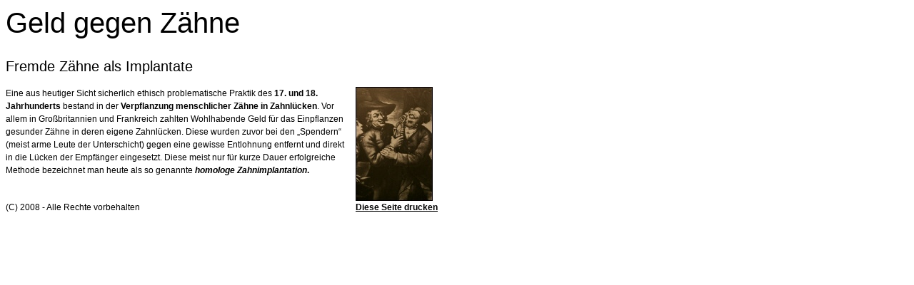

--- FILE ---
content_type: text/html
request_url: http://implantat-wissen.de/printable/implantate/diegeschichte/3geldgegenzaehne/index.php
body_size: 2822
content:
<!DOCTYPE HTML PUBLIC "-//W3C//DTD HTML 4.0 Transitional//EN">

<html>
<head>
<title>Geld gegen Z&auml;hne</title>
<meta http-equiv="X-UA-Compatible" content="IE=EmulateIE7">
<meta http-equiv="content-type" content="text/html; charset=ISO-8859-1">
<meta http-equiv="expires" content="0">
<meta name="author" content="Dr. Max Heuermann, Master of Science Implantologie">
<meta name="description" content="Alles zum Thema Zahnimplantate - Ein Patientenratgeber zum Thema Implantate, Kosten, Implantat-Spezialisten, Forum f&uuml;r Patienten, Risiken und Komplikationen">
<meta name="keywords" lang="de" content="Implantate, Zahn, Zahnimplantate, Rund ums Implantat, Geschichte, Vorteil, Implantologie, Zeitpunkt, Lebensqualit&auml;t, Ausschulssgr&uuml;nde, Implantatsysteme">
<meta name="generator" content="web to date 6.0">

<link rel="stylesheet" type="text/css" href="../../../assets/s.css">
</head>


<body bgcolor="#ffffff" text="#000000" link="#000000" vlink="#000000" alink="#000000" onload="window.print();">


<table width="650" cellpadding="0" cellspacing="0" border="0">

<tr>
<td><img src="../../../images/pcp.gif" width="480" height="2" alt="" border="0"></td>
<td><img src="../../../images/pcp.gif" width="10" height="2" alt="" border="0"></td>
<td><img src="../../../images/pcp.gif" width="160" height="2" alt="" border="0"></td>
</tr>
<tr>
<td colspan="3">
<h1>Geld gegen Z&auml;hne</h1>
</td>
</tr>

    <tr>
  <td colspan="3" height="40" valign="top">
  <h2>Fremde Z&auml;hne als Implantate<br></h2>
  </td>
  </tr>
      <tr>
    	  <td valign="top"><p>Eine aus heutiger Sicht sicherlich ethisch problematische Praktik des <b>17. und 18. Jahrhunderts</b> bestand in der <b>Verpflanzung menschlicher Z&auml;hne in Zahnl&uuml;cken</b>. Vor allem in Gro&szlig;britannien und Frankreich zahlten Wohlhabende Geld f&uuml;r das Einpflanzen gesunder Z&auml;hne in deren eigene Zahnl&uuml;cken. Diese wurden zuvor bei den &bdquo;Spendern&ldquo; (meist arme Leute der Unterschicht) gegen eine gewisse Entlohnung entfernt und direkt in die L&uuml;cken der Empf&auml;nger eingesetzt. Diese meist nur f&uuml;r kurze Dauer erfolgreiche Methode bezeichnet man heute als so genannte <b><i>homologe Zahnimplantation</i>. </b></p>
<br></td>
      <td><img src="../../../images/pcp.gif" width="10" height="2" alt="" border="0"></td>
            <td valign="top" align="left">    

      <img src="../../../images/2333329_160.jpg" width="108" height="160" alt="" border="0">	
	  	  </td>
        </td>
    </tr>
	<tr>
	<td colspan="3" align="right">
	</td>
	</tr>
<tr>
<td><p>(C) 2008 - Alle Rechte vorbehalten</p></td>
<td></td>
<td><p><a href="javascript: window.print();" class="s2d">Diese Seite drucken</a></p>
</td>
</tr>

</table></body>
</html>
